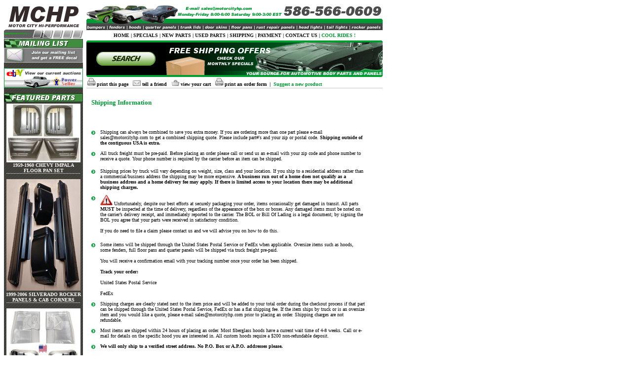

--- FILE ---
content_type: text/html
request_url: http://www.body-panel.com/shipping.asp
body_size: 41173
content:
<html>
<head>
<meta http-equiv="Content-Language" content="en-us">
<TITLE>Motor City Hi-Performance - Shipping information</TITLE>
<META http-equiv=Content-Type content="text/html; charset=windows-1252">
<META content="Microsoft FrontPage 5.0" name=GENERATOR>
<meta name="title" content="body-panel.com">
		    <meta name="description" content="body-panel.com is the place to go for replacement body panels">
		    <meta name="keywords" content="body, body panels, replacement parts, crash parts, auto body, fenders, hoods, doors, bumper covers, grilles, trunk lids, floorpans, Camaro, Mustang, Chrysler, Ford, GM, Chevy, Buick, 57 Chevy, Muscle cars">


<link rel="stylesheet" href="http://www.body-panel.com/body.css" type="text/css">
<STYLE TYPE="text/css">
</STYLE>
</head>

<body>

<table border="0" cellpadding="0" cellspacing="0" style="border-collapse: collapse" bordercolor="#111111" width="750" id="AutoNumber1">
  <tr>
    <td valign="top" width="160">
<HTML><HEAD>

<meta http-equiv="Content-Language" content="en-us">
<TITLE>body-panel.com</TITLE>
<META http-equiv=Content-Type content="text/html; charset=windows-1252">

<META content="Microsoft FrontPage 5.0" name=GENERATOR>
<link rel="stylesheet" href="http://www.body-panel.com/body.css" type="text/css">
<style type="text/css">
.formbutton{
cursor:pointer;
border:1px solid #009933;
color:#009933;
font-size: 8pt;
font-weight:bold;
background:url('../../Downloads/pics/bground.gif') repeat-x left top;; padding-left:2px; padding-right:2px; padding-top:1px; padding-bottom:1px
}
</style>
</HEAD>

<body>


<table border="0" cellpadding="3" cellspacing="0" width="160" id="AutoNumber10" bgcolor="#FFFFFF" style="border-collapse: collapse" bordercolor="#111111">
  <tr>
  </form>
</tr>
</table>
<table border="0" cellpadding="0" cellspacing="0" style="border-collapse: collapse" bordercolor="#111111" width="160" id="AutoNumber2">
<tr>
<td>
<p align="center"><a href="http://www.body-panel.com"><img border="0" src="/pics/logo.gif"></a></td>
</tr>
</table>
<table border="0" cellpadding="0" cellspacing="0" style="border-collapse: collapse" bordercolor="#111111" width="160" id="AutoNumber2">
<tr>
<td>
<p align="left">
<img border="0" src="/pics/notchcool.gif"></td>
</tr>
</table>

<table border="0" cellpadding="0" cellspacing="0" style="border-collapse: collapse" bordercolor="#111111" width="160" id="AutoNumber13">
  <tr>
    
    
    
    
    

  </tr>
</table>
<table border="0" cellpadding="0" cellspacing="0" style="border-collapse: collapse" bordercolor="#111111" width="160" id="AutoNumber13" height="0">
  <tr>
    <td background="/PICS/bkgd3.gif" bgcolor="#666666">
<table border="0" cellpadding="0" cellspacing="0" style="border-collapse: collapse" bordercolor="#111111" width="160" id="AutoNumber14">
  <tr>
    <td bgcolor="#FFFFFF">
    <p align="center"><img border="0" src="/PICS/nav_heading8.jpg"></td>
  </tr>
</table>
    </td>
  </tr>
  <tr>
    <td background="/PICS/bkgd3.gif" bgcolor="#666666">
<a href="http://www.body-panel.com/maillist.asp">
<img border="0" src="/PICS/maillist.gif"></a><br>
<br>
<a target="_blank" href="http://stores.ebay.com/Motor-City-Hi-Performance">
<img border="0" src="/PICS/ebay_link.png"></a></td>
  </tr>
  <tr>
    <td background="/PICS/bkgd3.gif" bgcolor="#666666">
<br>
<img border="0" src="/PICS/nav_heading3.jpg"></td>
  </tr>
</table>

<table border="0" cellpadding="3" cellspacing="0" style="border-collapse: collapse" bordercolor="#111111" width="160" id="AutoNumber13">
  <tr>
    <td bgcolor="#666666" width="160" background="/PICS/bkgd3.gif">
    <p align="center"><font color="#FFFFFF">
 
    <a href="http://www.body-panel.com/details.asp?ID=7234">
 
    <img src="http://www.body-panel.com/partimages/small/731-45LR46LR_sm.jpg" width="150" height="119" border="0"></a><br>
    <font color="#FFFFFF" style="font-weight:700">
    <a href="http://www.body-panel.com/details.asp?ID=7234">
    <font color="#FFFFFF" size="1">1959-1960 CHEVY IMPALA FLOOR PAN SET</font></a></font></font><br>
<b>
    <font color="#FFFFFF" size="1" face="Verdana">
<img border="0" src="/pics/dash2.gif"><br>
    <br>
    </font></b><font color="#FFFFFF">
    <a href="http://www.body-panel.com/details.asp?ID=7335">
    <img src="http://www.body-panel.com/partimages/small/901-02LR55BLBR_sm.jpg" border="0"></a></font><a href="http://www.body-panel.com/details.asp?ID=7335"><font color="#FFFFFF" size="1" face="Verdana"><b><br>
    </b>
    </font><b><font color="#FFFFFF" face="Verdana">
    <a href="http://www.body-panel.com/details.asp?ID=7335">
    <font color="#FFFFFF" size="1"> 
1999-2006 SILVERADO ROCKER PANELS & CAB CORNERS</font></a></font><font color="#FFFFFF" size="1" face="Verdana"><br>
<img border="0" src="/pics/dash2.gif"><br>
    <br>
    </font>
    </b><font color="#FFFFFF">
 
    <a href="http://www.body-panel.com/details.asp?ID=6999">
 
    <img src="http://www.body-panel.com/partimages/small/697-45LR46LR_sm.jpg" border="0"></a></font><font color="#FFFFFF" size="1" face="Verdana"><b><br>
    </b>
    </font><b><a href="http://www.body-panel.com/details.asp?ID=6999">
    <font color="#FFFFFF" face="Verdana" size="1">FLOOR PAN SET 75-81 CAMARO/FIREBIRD
    </font></a></b><font color="#FFFFFF" size="1" face="Verdana"><b><br>
<img border="0" src="/pics/dash2.gif"><br>
    <br>
    </b>
    </font><font color="#FFFFFF">
 
    <a href="http://www.body-panel.com/details.asp?ID=7210">
 
    <img src="http://www.body-panel.com/partimages/small/mc_pans_kit_sm.jpg" border="0"></a></font><font color="#FFFFFF" size="1" face="Verdana"><b><br>
    </b>
    </font><b><font color="#FFFFFF" face="Verdana">
    <a href="http://www.body-panel.com/details.asp?ID=7210">
    <font color="#FFFFFF" size="1">73-73 MONTE CARLO/CHEVELLE/EL CAMINO FLOOR PAN SET</font></a></font></b><font color="#FFFFFF" size="1" face="Verdana"><b><br>
<img border="0" src="/pics/dash2.gif"><br>
    <br>
    </b>
    </font><font color="#FFFFFF">
 
    <a href="http://www.body-panel.com/details.asp?ID=6594">
 
    <img src="http://www.body-panel.com/partimages/small/CHA-441_sm.jpg" border="0"></a></font><font color="#FFFFFF" size="1" face="Verdana"><b><br>
    </b>
    </font><b><font color="#FFFFFF" face="Verdana">
    <a href="http://www.body-panel.com/details.asp?ID=6594">
    <font color="#FFFFFF" size="1">FUNCTIONAL FIBERGLASS HOOD 
    1969-1970 CUTLASS 442 WITH AIR BOX</font></a></font></b><font color="#FFFFFF" size="1" face="Verdana"><b><br>
<img border="0" src="/pics/dash2.gif"><br>
    <br>
    </b>
    </font><font color="#FFFFFF">
 
    <a href="http://www.body-panel.com/details.asp?ID=6970">
 
    <img src="http://www.body-panel.com/partimages/small/731-40_sm.jpg" border="0"></a></font><font color="#FFFFFF" size="1" face="Verdana"><b><br>
    <font color="#FFFFFF">
    <a href="http://www.body-panel.com/details.asp?ID=6970">
    <font color="#FFFFFF">TOE BOARD<br>
    1959-1960 CHEVROLET</font></a><br>
<img border="0" src="/pics/dash2.gif"><br>
    <br>
    </font>
    </b>
    <font color="#FFFFFF">
    <a href="http://www.body-panel.com/details.asp?ID=2010">
 
    <img src="http://www.body-panel.com/partimages/small/731-46CF_sm.jpg" border="0"></a><font color="#FFFFFF" size="1" face="Verdana"><b><br>
    </b></font><b><a href="http://www.body-panel.com/details.asp?ID=2010">
    <font color="#FFFFFF" face="Verdana" size="1">FULL FLOOR PAN 1959-1960 CHEVROLET IMPALA</font></a></b><font color="#FFFFFF"><b><br>
    </b></font>
    <font color="#FFFFFF" size="1" face="Verdana"><b>
<img border="0" src="/pics/dash2.gif"></b></font></td>
  </tr>
 
 <font face="Verdana" size="1"> </font>
</table>
<table border="0" cellpadding="0" cellspacing="0" style="border-collapse: collapse" bordercolor="#111111" width="160" id="AutoNumber2">
<tr>
<td>
<font color="#FFFFFF">
<img border="0" src="/pics/line_curve_down_green.gif" width="160" height="3"></font></td>
</tr>
</table>

<table border="0" cellpadding="0" cellspacing="0" style="border-collapse: collapse" bordercolor="#111111" width="160" id="AutoNumber12" height="5">
  <tr>
    <td height="5"></td>
  </tr>
</table>
<table border="0" cellpadding="0" cellspacing="0" style="border-collapse: collapse" bordercolor="#111111" width="160" id="AutoNumber12">
  <tr>
    <td>
<img border="0" src="/pics/notchcool.gif"><br>
<img border="0" src="/PICS/nav_heading7.jpg"></td>
  </tr>
</table>

<table border="0" cellpadding="2" cellspacing="0" style="border-collapse: collapse" bordercolor="#111111" width="160" id="AutoNumber12">
  <tr>
    <td bgcolor="#666666" background="/PICS/bkgd3.gif">
    <p align="center">
    <font color="#FFFFFF">
    <b><a target="_blank" href="http://www.mifbody.com"><font color="#FFFFFF">Michigan F-Body Assoc.</font></a></b></font></td>
  </tr>
</table>
<table border="0" cellpadding="0" cellspacing="0" style="border-collapse: collapse" bordercolor="#111111" width="160" id="AutoNumber12" height="13">
  <tr>
    <td height="13">
    <p align="center"><a target="_blank" href="http://www.mifbody.com"><img border="0" src="/pics/mifbody.gif"></a></td>
  </tr>
</table>
<table border="0" cellpadding="0" cellspacing="0" style="border-collapse: collapse" bordercolor="#111111" width="160" id="AutoNumber13">
  <tr>
    <td>
<font color="#FFFFFF">
<img border="0" src="/pics/line_curve_down_green.gif" width="160" height="3"></font></td>
  </tr>
</table>
<table border="0" cellpadding="0" cellspacing="0" style="border-collapse: collapse" bordercolor="#111111" width="160" id="AutoNumber13" height="5">
  <tr>
    <td height="5"></td>
  </tr>
</table>

<table border="0" cellpadding="0" cellspacing="0" style="border-collapse: collapse" bordercolor="#111111" width="160" id="AutoNumber13" height="5">
  <tr>
    <td>
&nbsp;</td>
  </tr>
</table>
<table border="0" cellpadding="5" cellspacing="0" style="border-collapse: collapse" bordercolor="#111111" width="160" id="AutoNumber15" height="5">
  <tr>
    <td width="160" bgcolor="#FFFFFF">
<p align="center">&nbsp;</td>
  </tr>
</table>
<table border="0" cellpadding="5" cellspacing="0" style="border-collapse: collapse" bordercolor="#111111" width="160" id="AutoNumber16">
  <tr>
    <td valign="top">
<p align="left">
    &nbsp;</td>
  </tr>
</table>
<table border="0" cellpadding="0" cellspacing="0" style="border-collapse: collapse" bordercolor="#111111" width="160" id="AutoNumber13">
  <tr>
    <td>
&nbsp;</td>
  </tr>
</table>
<table border="0" cellpadding="0" cellspacing="0" style="border-collapse: collapse" bordercolor="#111111" width="160" id="AutoNumber13" height="5">
  <tr>
    <td></td>
  </tr>
</table>

</body>

</html>
    </td>
    <td valign="top" width="7">
    <font face="Arial">
<img border="0" src="/pics/whitedot.gif" width="7" height="1"></font></td>
    <td valign="top">
<html>

<head>

<meta http-equiv="Content-Language" content="en-us">
<TITLE>body-panel.com</TITLE>
<META http-equiv=Content-Type content="text/html; charset=windows-1252">
<META content="Microsoft FrontPage 5.0" name=GENERATOR>
<meta name="ProgId" content="FrontPage.Editor.Document">
<link rel="stylesheet" href="http://www.body-panel.com/body.css" type="text/css">
<style type="text/css">
.formbutton{
cursor:pointer;
border:1px solid #009933;
color:#009933;
font-size: 8pt;
font-weight:bold;
background:url('pics/bground.gif') repeat-x left top;; padding-left:2px; padding-right:2px; padding-top:1px; padding-bottom:1px
}
</style>
<script>

// (C) 2000 www.CodeLifter.com
// http://www.codelifter.com
// Free for all users, but leave in this  header

function printWindow(){
   bV = parseInt(navigator.appVersion)
   if (bV >= 4) window.print()
}


</script>

</head>

<body>




<table border="0" cellpadding="0" cellspacing="0" style="border-collapse: collapse" bordercolor="#111111" width="600" id="AutoNumber2">

<tr>
<td>
<p align="center">
                                    
                                                
                            <img border="0" src="/PICS/header.png"></td>
</tr>
</table>





<table border="0" cellpadding="5" cellspacing="0" style="border-collapse: collapse" bordercolor="#111111" width="600" id="AutoNumber2">
<tr>
<td>
<p align="center">
<b>
<font face="Verdana" size="1">
<a href="http://www.body-panel.com"><font color="#111111">HOME</font></a><font color="#111111"> 
| </font><a href="http://www.body-panel.com/monthly_specials.asp">
<font color="#111111">SPECIALS</font></a><font color="#111111"> 
| </font><font color="#009933"><a href="http://www.body-panel.com/newparts.asp">
<font color="#111111">NEW PARTS</font></a><font color="#111111"> 
| </font><a href="http://www.body-panel.com/specialtyparts.asp">
<font color="#111111">
USED PARTS</font></a></font><font color="#336699"><font color="#111111"> 
| </font><a href="http://www.body-panel.com/shipping.asp"><font color="#111111">SHIPPING</font></a><font color="#111111"> 
| </font></font></font><font color="#FFFFFF" size="1" face="Verdana"><a href="http://www.body-panel.com/payment.asp">
<font color="#111111">PAYMENT</font></a></font><font color="#111111" face="Verdana" size="1"> 
| </font><font color="#666666" face="Verdana" size="1"><a href="http://www.body-panel.com/feedback.asp">
<font color="#111111">CONTACT US</font></a></font><font color="#111111" face="Verdana" size="1"> 
| </font><font color="#009933" face="Verdana" size="1">
<a href="http://www.body-panel.com/customer_images.asp"><font color="#009933">
COOL RIDES !</font></a></font></b></td>
</tr>
</table>
<table border="0" cellpadding="0" cellspacing="0" style="border-collapse: collapse" bordercolor="#111111" width="600" id="AutoNumber2" bgcolor="#FFFFFF">
<tr>
<td>
<img border="0" src="/pics/line_curve_up_green.gif" width="600" height="4"></td>
</tr>
</table>
<table border="0" cellpadding="0" cellspacing="0" style="border-collapse: collapse" bordercolor="#111111" width="600" id="AutoNumber2" bgcolor="#666666" height="13">
<tr>
<td bgcolor="#000000" width="300" height="13">
		                                    
                                                
                            <p align="center">
                            <a href="http://www.body-panel.com/part_search.asp">
                            <img border="0" src="http://www.body-panel.com/PICS/search_button1.png"></a></td>
<td bgcolor="#474742" width="300" height="13">
		                                    
                                                
                            <a href="http://www.body-panel.com/monthly_specials.asp">
		                                    
                                                
                            <img border="0" src="http://www.body-panel.com/PICS/home_head_old.png"></a></td>
</tr>
</table>
<table border="0" cellpadding="0" cellspacing="0" style="border-collapse: collapse" bordercolor="#111111" width="600" id="AutoNumber7">
  <tr>
    <td>
                                    
                                                
                            <p align="left">
<img border="0" src="/pics/line_curve_down_green.gif" width="600" height="4"></td>
  </tr>
</table>

<table border="0" cellpadding="2" cellspacing="0" style="border-collapse: collapse" bordercolor="#111111" width="600" id="AutoNumber9">
  <tr>
    <td>
                            <b>
                            <font size="1" color="#474742" face="Verdana">
                            <img border="0" src="/pics/print_icon.gif"> </font>
                            <font size="1" color="#009933" face="Verdana">
                            <a href="javascript:printWindow()">
                            <font color="#000000">print this page</font></a></font><font size="1" face="Verdana">&nbsp;&nbsp;
                            <img border="0" src="/pics/mail_icon.gif"> </font>
                            <font size="1" color="#009933" face="Verdana">
                            <a href="http://www.body-panel.com/sendtofriend.asp">
                            <font color="#000000">tell a friend</font></a></font><font size="1" face="Verdana">&nbsp;&nbsp;
                            <img border="0" src="/pics/cart_icon.gif"> </font>
                            <font size="1" color="#009933" face="Verdana">
                            <font color="#009933">
                            <a href="#" onclick="window.open('https://www.paypal.com/cart/display=1&business=sales%40motorcityhp.com','cartwin','width=600,height=400,scrollbars,location,resizable,status');">
                            <font color="#000000">view your cart</font></a></font><font size="1" face="Verdana">&nbsp;&nbsp;
                            <img border="0" src="/pics/print_icon.gif"> </font>
                            <a href="http://www.body-panel.com/orderform.asp">
                            <font color="#000000">print an order form</font></a><font size="1" face="Verdana">&nbsp;&nbsp;</font></font><font color="#111111" face="Verdana" size="1">|</font><font size="1" face="Verdana" color="#009933">&nbsp;&nbsp;<a href="http://www.body-panel.com/feedback.asp"><font color="#009933">Suggest a new product</font></a></font></b></td>
  </tr>
</table>
<table border="0" cellpadding="0" cellspacing="0" style="border-collapse: collapse" bordercolor="#111111" width="600" id="AutoNumber9">
  <tr>
    <td><b><font color="#009933" size="1">
    <img border="0" src="/pics/greydot.gif" width="600" height="1"><br>
&nbsp;</font></b></td>
  </tr>
</table>
</body>
</html>
<table border="0" cellpadding="0" cellspacing="0" style="border-collapse: collapse" bordercolor="#111111" width="500" id="AutoNumber4" height="19">
      
    <table border="0" cellpadding="0" cellspacing="0" style="border-collapse: collapse" bordercolor="#111111" id="AutoNumber3" width="600" height="1">
      <tr>
        <td width="648" height="1" valign="top" bordercolor="#009933">
<table border="0" cellpadding="5" cellspacing="0" style="border-collapse: collapse" bordercolor="#111111" width="600" id="AutoNumber2">
      <tr>
        <td width="1050" valign="top">
<table border="0" cellpadding="5" cellspacing="0" style="border-collapse: collapse" bordercolor="#111111" width="564" id="AutoNumber2" height="723">
      <tr>
        <td width="1249" valign="top" colspan="2" height="62">
  <b><font size="2" color="#009933">Shipping Information</font></b></td>
      </tr>
      <tr>
        <td width="10" valign="top" height="36">
  <img border="0" src="/pics/dot.gif"></td>
        <td width="1239" valign="top" height="36">
                            Shipping can always be 
                            combined to save you extra money. If you are 
                            ordering more than one part please e-mail 
                            sales@motorcityhp.com to get a combined shipping quote. 
                            Please include part#'s and your zip or postal code.
                            <b>Shipping outside of the contiguous USA is extra.</b></td>
      </tr>
      <tr>
        <td width="10" valign="top" height="36">
  <img border="0" src="/pics/dot.gif"></td>
        <td width="1239" valign="top" height="36">
                            All truck 
                            freight must be pre-paid. Before placing an order 
                            please call or send us an e-mail with your zip code 
                            and phone number to receive a quote. Your phone 
                            number is required by the carrier before an item can 
                            be shipped.</td>
      </tr>
      <tr>
        <td width="10" valign="top" height="48">
  <img border="0" src="/pics/dot.gif"></td>
        <td width="1239" valign="top" height="48">
                            <font size="1">Shipping prices by 
                            truck will 
                            vary depending on weight, size, class and your location. If 
                            you ship to a residential address rather than a 
                            commercial/business address the shipping may be more 
                            expensive.&nbsp;<b>A business 
                            run out of a home does not qualify as a business 
                            address and a home delivery fee may apply. If there 
                            is limited access to your location there may be 
                            additional shipping charges.</b></font></td>
      </tr>
      <tr>
        <td width="10" valign="top" height="95">
  <img border="0" src="/pics/dot.gif"></td>
        <td width="1239" valign="top" height="95">
                            <font face="Verdana" size="1">
    <img border="0" src="http://www.body-panel.com/PICS/important_sm.jpg" width="25" height="21"> </font>Unfortunately, despite our 
                            best efforts at securely packaging your order, items 
                            occasionally get damaged in transit. All parts <b>
                            MUST</b> 
                            be inspected at the time of delivery, regardless of 
                            the appearance of the box or boxes. Any damaged 
                            items must be noted on the carrier’s delivery 
                            receipt, and immediately reported to the carrier. 
                            The BOL or Bill Of Lading is a legal document; by 
                            signing the BOL you agree that your parts were 
                            received in satisfactory condition.<br>
                            <br>
                            If you do need to file a claim please contact us and 
                            we will advise you on how to do this.</td>
      </tr>
      <tr>
        <td width="10" valign="top" height="83">
  <img border="0" src="/pics/dot.gif"></td>
        <td width="1239" valign="top" height="83">
                            <font face="Verdana" size="1">Some items will be 
                            shipped through the United States Postal Service or 
    FedEx when applicable. Oversize items such as hoods, some fenders, full floor 
    pans and quarter panels will be shipped via truck freight pre-paid.<br>
    <br>
    You will receive a confirmation email with your tracking number once your 
    order has been shipped.<br>
    <br>
    <b>Track your order:</b><br>
    <br>
                            <a target="_blank" href="http://www.usps.com/welcome.htm"><font color="#000000">United 
    States Postal Service</font></a><br>
    <br>
                            <a target="_blank" href="http://www.fedex.com/us/"><font color="#000000">FedEx</font></a></font></td>
      </tr>
      <tr>
        <td width="10" valign="top" height="48">
  <img border="0" src="/pics/dot.gif"></td>
        <td width="1239" valign="top" height="48">
                            Shipping charges are clearly 
                            stated next to the item price and will be 
                            added to your total order during the checkout process 
                            if that part can be shipped through the United 
                            States Postal Service, FedEx or has a flat shipping 
                            fee. If the item ships by truck or is an oversize 
                            item and 
                            you would like a quote, please e-mail
                            <font color="#000000">sales@motorcityhp.com</font> 
                            prior to placing an order. Shipping charges are not 
                            refundable.</td>
      </tr>
      <tr>
        <td width="10" valign="top" height="30">
  <img border="0" src="/pics/dot.gif"></td>
        <td width="1239" valign="top" height="30">
                            Most items are shipped within 
  24 hours of placing an order. Most fiberglass hoods have a current wait time 
                            of  4-8 weeks. Call or e-mail for details on the 
                            specific hood you are interested in. All custom 
                            hoods require a $200 non-refundable deposit.</td>
      </tr>
      <tr>
        <td width="10" valign="top" height="30">
  <img border="0" src="/pics/dot.gif"></td>
        <td width="1239" valign="top" height="30">
                            <b>We will only ship to a 
                            verified street address. No P.O. Box or A.P.O. addresses please.</b></td>
      </tr>
      <tr>
        <td width="10" valign="top" height="30">
  <img border="0" src="/pics/dot.gif"></td>
        <td width="1239" valign="top" height="30">
                            Due to high demand some items may not be in stock or on backorder 
                            at the time you place an order.</td>
      </tr>
      <tr>
        <td width="10" valign="top" height="30">
  <img border="0" src="/pics/dot.gif"></td>
        <td width="1239" valign="top" height="30">
                            We will deliver within 30 miles of 
                            Sterling Heights, MI. Delivery charges may apply.</td>
      </tr>
      <tr>
        <td width="10" valign="top" height="48">
  <img border="0" src="/pics/dot.gif"></td>
        <td width="1239" valign="top" height="48">
                            <font face="Verdana" size="1"><b>We will ship to Canada and Internationally.</b> Please keep in mind you are 
    responsible for all additional taxes, duties, etc... on your order. We are 
    not responsible if your order is held in customs for any reason. E-mail 
    sales@motorcityhp.com for a shipping quote before placing an order.</font></td>
      </tr>
      <tr>
        <td width="10" valign="top" height="17">
  <img border="0" src="/pics/dot.gif"></td>
        <td width="500" valign="top" bgcolor="#FFFFFF" height="17">
                            Free shipping applies to orders within the 
                            continental United States, all others are extra. Same day shipping applies to in stock 
                            non-freight items.</td>
      </tr>
      <tr>
        <td width="10" valign="top" height="468">
  &nbsp;</td>
        <td width="500" valign="top" bgcolor="#FFFFFF" height="468">
                            <table border="0" cellpadding="0" cellspacing="0" style="border-collapse: collapse" bordercolor="#111111" width="516" id="AutoNumber7" bgcolor="#FFFFFF">
                              <tr>
                                <td width="516" colspan="2">
                            <b><font size="2" color="#009933">Approximate shipping rates 
                            by truck:</font><font size="2" color="#111111"><br>
                                <br>
                                </font><font size="1">Your 
                                individual rates may vary and could be 
                                higher or lower depending on your postal code 
                                and whether you ship to a residential or 
                                business address. If a semi-truck is unable to 
                            get to your location due to low hanging trees or 
                            power lines, road conditions (not weather related) 
                            etc... there is an additional &quot;limited access 
                            delivery&quot; fee of $100.</font><font size="2" color="#111111"><br>
&nbsp;</font></b></td>
                              </tr>
                              <tr>
                                <td width="408"><font size="1">Michigan (Lower 
                                    Peninsula)<br>
                                    Ohio<br>
                                    Illinois<br>
                                    Indiana</font></td>
                                <td width="108">
                                <p align="right">
                                    <strong><font size="1">$125-$225</font></strong></td>
                              </tr>
                              <tr>
                                <td width="516" colspan="2" height="20">
                                <p align="center">
                                    
                                    
                                        
    
                                        
                                        
                                    <b>
                                    
                                    
                                        
    
                                        
                                        
    <img border="0" src="/pics/greydot.gif" width="500" height="1"></b></td>
                              </tr>
                              <tr>
                                <td width="408"><font size="1">Michigan 
                                    (Upper Peninsula) and<br>
                                    <strong style="font-weight: 400">most other 
                                states</strong></font></td>
                                <td width="108">
                                <p align="right">
                                    <strong><font size="1">$225-$400</font></strong></td>
                              </tr>
                              <tr>
                                <td width="516" colspan="2" align="center" height="20">
                                    
                                    
                                        
    
                                        
                                        
                                    <b>
                                    
                                    
                                        
    
                                        
                                        
    <img border="0" src="/pics/greydot.gif" width="500" height="1"></b></td>
                              </tr>
                              <tr>
                                <td width="408"><font size="1">California<br>
                                    Oregon<br>
                                    Washington*</font></td>
                                <td width="108">
                                <p align="right">
                                    <strong><font size="1">$300.00-$700.00</font></strong></td>
                              </tr>
                              <tr>
                                <td width="516" colspan="2" align="center" height="20">
                                    
                                    
                                        
    
                                        
                                        
                                    <b>
                                    
                                    
                                        
    
                                        
                                        
    <img border="0" src="/pics/greydot.gif" width="500" height="1"></b></td>
                              </tr>
                              <tr>
                                <td width="408"><font size="1">Alaska &amp; Hawaii</font></td>
                                <td width="108">
                                <p align="right">
                                    <font size="1"><strong>
                                    E-mail for Prices</strong></font></td>
                              </tr>
                              <tr>
                                <td width="516" colspan="2" align="center" height="20">
                                    
                                    
                                        
    
                                        
                                        
                                    <b>
                                    
                                    
                                        
    
                                        
                                        
    <img border="0" src="/pics/greydot.gif" width="500" height="1"></b></td>
                              </tr>
                              <tr>
                                <td width="408">&nbsp;</td>
                                <td width="108">&nbsp;</td>
                              </tr>
                              <tr>
                                <td width="516" colspan="2">
                                Shipping policy and rate 
                                quotes are subject to change without notice.</td>
                              </tr>
                            </table>
        </td>
      </tr>
      </table>
        </td>
      </tr>
      </table>
<table border="0" cellpadding="0" cellspacing="0" style="border-collapse: collapse" bordercolor="#111111" width="600" id="AutoNumber6">
  <tr>
    <td width="600">
</td>
    
  </tr>
</table>

        </td>
      </tr>
      </table>

    </td>
  </tr>
  </table>
<!DOCTYPE HTML PUBLIC "-//W3C//DTD HTML 4.0 Transitional//EN">
<HTML><HEAD>
<meta http-equiv="Content-Language" content="en-us">
<TITLE>body-panel.com</TITLE>
<META http-equiv=Content-Type content="text/html; charset=windows-1252">

<META content="Microsoft FrontPage 5.0" name=GENERATOR>
<link rel="stylesheet" href="http://www.body-panel.com/body.css" type="text/css">
<STYLE TYPE="text/css">
	
	
</STYLE></HEAD>

<body>
<table border="0" cellpadding="0" cellspacing="0" style="border-collapse: collapse; border-left-width:0; border-right-width:0; border-bottom-width:0" width="770" id="AutoNumber1">
  <tr>
    <td style="border-left-style: none; border-left-width: medium; border-right-style: none; border-right-width: medium; border-bottom-style: none; border-bottom-width: medium" height="10">
    <p align="center">
    </td>
  </tr>
</table>

<table border="0" cellpadding="0" cellspacing="0" style="border-collapse: collapse; border-left-width:0; border-right-width:0; border-bottom-width:0" width="770" id="AutoNumber1">
  <tr>
    <td style="border-left-style: none; border-left-width: medium; border-right-style: none; border-right-width: medium; border-bottom-style: none; border-bottom-width: medium">
    <p align="center">
    <img border="0" src="/pics/greydot.gif" width="770" height="1"></td>
  </tr>
</table>
<table border="0" cellpadding="5" cellspacing="0" style="border-collapse: collapse; border-left-width:0; border-right-width:0; border-bottom-width:0" width="770" id="AutoNumber1">
  <tr>
    <td style="border-left-style: none; border-left-width: medium; border-right-style: none; border-right-width: medium; border-bottom-style: none; border-bottom-width: medium">
    <p align="center">
                            <b>
                            <font size="2">Phone: 
                            586-566-0609</font><font color="#666666" size="2"> </font>
                            </b><b>
    <font size="2" color="#009933">Phone hours: Monday-Friday 8:00-6:00 
Saturday 9:00-3:00 EST</font></b></td>
  </tr>
</table>
<table border="0" cellpadding="3" cellspacing="0" style="border-collapse: collapse; border-left-width:0; border-right-width:0; border-bottom-width:0" width="770" id="AutoNumber1">
  <tr>
    <td style="border-left-style: none; border-left-width: medium; border-right-style: none; border-right-width: medium; border-bottom-style: none; border-bottom-width: medium">
    <p align="center">
    <b>When placing an order please remember:</b> The right side of the vehicle 
is the passenger side, and the left is the driver’s side.</td>
  </tr>
</table>

<table border="0" cellpadding="3" cellspacing="0" style="border-collapse: collapse; border-left-width:0; border-right-width:0; border-bottom-width:0" width="770" id="AutoNumber1">
  <tr>
    <td style="border-left-style: none; border-left-width: medium; border-right-style: none; border-right-width: medium; border-bottom-style: none; border-bottom-width: medium">
    <p align="center">
    <font color="#336699"><a href="http://www.body-panel.com">
    <font color="#009933">home</font></a></font><font color="#009933"> | </font><a href="http://www.body-panel.com/monthly_specials.asp">
    <font color="#009933">specials</font></a><font color="#009933"> | <a href="http://www.body-panel.com/newparts.asp">
    <font color="#009933">new 
    parts</font></a> | <a href="http://www.body-panel.com/specialtyparts.asp">
    <font color="#009933">used parts</font></a> | </font><a href="http://www.body-panel.com/faq.asp">
    <font color="#009933">FAQ's</font></a><font color="#009933"> </font><font face="Verdana" size="1">
    <font color="#009933">|</font><a href="http://www.body-panel.com/feedback.asp"><font color="#009933">contact 
    us</font></a><font color="#009933"> | </font></font><font color="#666666" face="Verdana" size="1"> <a href="http://www.body-panel.com/privacy.asp">
    <font color="#009933">privacy 
    policy</font></a></font><font color="#009933" face="Verdana" size="1"> | </font><font color="#666666" face="Verdana" size="1"> <a href="http://www.body-panel.com/returns.asp">
    <font color="#009933">returns</font></a></font><font color="#009933" face="Verdana" size="1"> | </font><font color="#666666" face="Verdana" size="1">
    <a href="http://www.body-panel.com/linktous.asp">
    <font color="#009933">link to us</font></a><font color="#009933"> </font><font color="#009933" face="Verdana" size="1"> 
    | </font> <a href="http://www.body-panel.com/price_match.asp">
    <font color="#009933">
price match</font></a><font color="#009933"> </font><font color="#009933" face="Verdana" size="1"> 
    | <a target="_blank" href="http://www.body-panel.com/create_account.asp">
    <font color="#009933">account setup</font></a></font></font></td>
  </tr>
</table>
<table border="0" cellpadding="3" cellspacing="0" style="border-collapse: collapse; border-left-width:0; border-right-width:0; border-bottom-width:0" width="770" id="AutoNumber1">
  <tr>
    <td style="border-left-style: none; border-left-width: medium; border-right-style: none; border-right-width: medium; border-bottom-style: none; border-bottom-width: medium">
    <p align="center">This site may not be copied in part 
    or whole without written consent from Motor City Hi-Performance,LLC.</td>
  </tr>
  <tr>
    <td style="border-left-style: none; border-left-width: medium; border-right-style: none; border-right-width: medium; border-bottom-style: none; border-bottom-width: medium">
    <p align="center">
    <font face="Verdana" size="1">© Motor City 
    Hi-Performance&nbsp; All rights reserved. 
    Prices and policies subject to change without notice.</font></td>
  </tr>
</table>
<table border="0" cellpadding="3" cellspacing="0" style="border-collapse: collapse; border-left-width:0; border-right-width:0; border-bottom-width:0" width="770" id="AutoNumber1">
  <tr>
    <td style="border-left-style: none; border-left-width: medium; border-right-style: none; border-right-width: medium; border-bottom-style: none; border-bottom-width: medium">
    <p align="center">
    All Third Party Names, Images and Trademarks are the 
    property of their respective owners.</td>
  </tr>
</table>

<table border="0" cellpadding="0" cellspacing="0" style="border-collapse: collapse; border-left-width:0; border-right-width:0; border-bottom-width:0" width="770" id="AutoNumber1">
  <tr>
    <td style="border-left-style: none; border-left-width: medium; border-right-style: none; border-right-width: medium; border-bottom-style: none; border-bottom-width: medium">
    <p align="center">
    <br>
    <img border="0" src="/pics/greydot.gif" width="770" height="1"><br>
    <br>
&nbsp;<img border="0" src="/PICS/payment.gif"> <img border="0" src="/pics/paypal_white.gif">
    <a href="http://www.body-panel.com/privacy.asp">
    <font color="#000000">
    <img border="0" src="/pics/secure.gif"></font></a>
    <img border="0" src="/pics/carriers.jpg"><br>
    <br>
<script type="text/javascript" data-pp-pubid="6d3aa79161" data-pp-placementtype="468x60"> (function (d, t) {
"use strict";
var s = d.getElementsByTagName(t)[0], n = d.createElement(t);
n.src = "//paypal.adtag.where.com/merchant.js";
s.parentNode.insertBefore(n, s);
}(document, "script"));
    </script></td>
  </tr>
</table>

</body>

</html>

    </body>

</html>

--- FILE ---
content_type: text/css
request_url: http://www.body-panel.com/body.css
body_size: 236
content:

A:link{font-family: Verdana; color: #666666; text-decoration: none}
A:visited{font-family: Verdana; color: #666666; text-decoration: none}
A:hover{text-decoration: underline}
TD {font-family: Verdana; font-size:10;}
